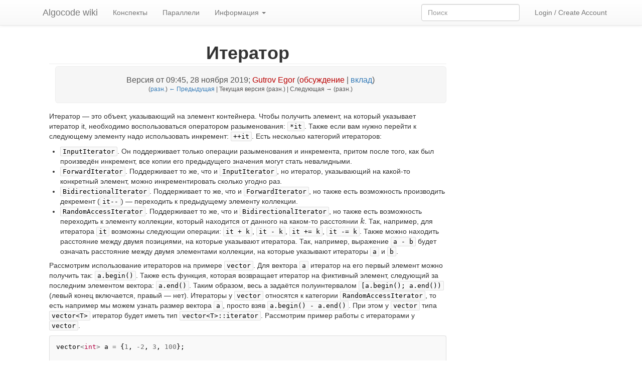

--- FILE ---
content_type: text/html; charset=UTF-8
request_url: https://wiki.algocode.ru/index.php?title=%EF%BF%BD%EF%BF%BD%EF%BF%BD%EF%BF%BD%EF%BF%BD%EF%BF%BD%EF%BF%BD%EF%BF%BD%EF%BF%BD%EF%BF%BD%EF%BF%BD%EF%BF%BD%EF%BF%BD%EF%BF%BD%EF%BF%BD%EF%BF%BD&oldid=914
body_size: 7543
content:
<!DOCTYPE html>
<html class="client-nojs" lang="ru" dir="ltr">
<head>
<meta charset="UTF-8"/>
<title>Итератор — Algocode wiki</title>
<script>document.documentElement.className=document.documentElement.className.replace(/(^|\s)client-nojs(\s|$)/,"$1client-js$2");RLCONF={"wgCanonicalNamespace":"","wgCanonicalSpecialPageName":!1,"wgNamespaceNumber":0,"wgPageName":"Итератор","wgTitle":"Итератор","wgCurRevisionId":914,"wgRevisionId":914,"wgArticleId":108,"wgIsArticle":!0,"wgIsRedirect":!1,"wgAction":"view","wgUserName":null,"wgUserGroups":["*"],"wgCategories":["Конспект","C++ и STL"],"wgBreakFrames":!1,"wgPageContentLanguage":"ru","wgPageContentModel":"wikitext","wgSeparatorTransformTable":[",\t."," \t,"],"wgDigitTransformTable":["",""],"wgDefaultDateFormat":"dmy","wgMonthNames":["","январь","февраль","март","апрель","май","июнь","июль","август","сентябрь","октябрь","ноябрь","декабрь"],"wgMonthNamesShort":["","янв","фев","мар","апр","май","июн","июл","авг","сен","окт","ноя","дек"],
"wgRelevantPageName":"Итератор","wgRelevantArticleId":108,"wgRequestId":"67881f36b793ea2b094b6c23","wgCSPNonce":!1,"wgIsProbablyEditable":!1,"wgRelevantPageIsProbablyEditable":!1,"wgRestrictionEdit":[],"wgRestrictionMove":[],"wgMjSize":100};RLSTATE={"site.styles":"ready","noscript":"ready","user.styles":"ready","user":"ready","user.options":"loading","user.tokens":"loading","ext.pygments":"ready","mediawiki.legacy.shared":"ready","mediawiki.legacy.commonPrint":"ready","skins.tweeki.bootstrap.styles":"ready","skins.tweeki.styles":"ready","skins.tweeki.corrections.styles":"ready","skins.tweeki.externallinks.styles":"ready","skins.tweeki.awesome.styles":"ready","skins.tweeki.bootstraptheme.styles":"ready"};RLPAGEMODULES=["ext.MjCDN","ext.MjCDN.mobile","site","mediawiki.page.startup","mediawiki.page.ready","mediawiki.searchSuggest","skins.tweeki.scripts","skins.tweeki.tooltips"];</script>
<script>(RLQ=window.RLQ||[]).push(function(){mw.loader.implement("user.options@1cm6q67",function($,jQuery,require,module){/*@nomin*/mw.user.options.set({"variant":"ru"});
});mw.loader.implement("user.tokens@0tffind",function($,jQuery,require,module){/*@nomin*/mw.user.tokens.set({"editToken":"+\\","patrolToken":"+\\","watchToken":"+\\","csrfToken":"+\\"});
});});</script>
<link rel="stylesheet" href="/load.php?lang=ru&amp;modules=ext.pygments%7Cmediawiki.legacy.commonPrint%2Cshared%7Cskins.tweeki.awesome.styles%7Cskins.tweeki.bootstrap.styles%7Cskins.tweeki.bootstraptheme.styles%7Cskins.tweeki.corrections.styles%7Cskins.tweeki.externallinks.styles%7Cskins.tweeki.styles&amp;only=styles&amp;skin=tweeki"/>
<script async="" src="/load.php?lang=ru&amp;modules=startup&amp;only=scripts&amp;raw=1&amp;skin=tweeki"></script>
<meta name="ResourceLoaderDynamicStyles" content=""/>
<link rel="stylesheet" href="/load.php?lang=ru&amp;modules=site.styles&amp;only=styles&amp;skin=tweeki"/>
<meta name="generator" content="MediaWiki 1.34.0-alpha"/>
<meta name="robots" content="noindex,nofollow"/>
<meta name="viewport" content="width=device-width, initial-scale=1"/>
<link rel="shortcut icon" href="/favicon.ico"/>
<link rel="search" type="application/opensearchdescription+xml" href="/opensearch_desc.php" title="Algocode wiki (ru)"/>
<link rel="EditURI" type="application/rsd+xml" href="http://wiki.algocode.ru/api.php?action=rsd"/>
<link rel="license" href="https://creativecommons.org/licenses/by-nc-sa/4.0/"/>
<link rel="alternate" type="application/atom+xml" title="Algocode wiki — Atom-лента" href="/index.php?title=%D0%A1%D0%BB%D1%83%D0%B6%D0%B5%D0%B1%D0%BD%D0%B0%D1%8F:%D0%A1%D0%B2%D0%B5%D0%B6%D0%B8%D0%B5_%D0%BF%D1%80%D0%B0%D0%B2%D0%BA%D0%B8&amp;feed=atom"/>
<!--[if lt IE 9]><script src="/resources/lib/html5shiv/html5shiv.js"></script><![endif]-->
</head>
<body class="mediawiki ltr sitedir-ltr mw-hide-empty-elt ns-0 ns-subject page-Итератор rootpage-Итератор skin-tweeki action-view tweeki-animateLayout">			<!-- navbar -->
			<div id="mw-navigation" class="navbar navbar-default navbar-fixed-top" role="navigation">
				<h2>Навигация</h2>
				<div id="mw-head" class="navbar-inner">
					<div class="container">
				
						<div class="navbar-header">
							<button type="button" class="navbar-toggle" data-toggle="collapse" data-target=".navbar-collapse">
								<span class="sr-only">Toggle navigation</span>
								<span class="icon-bar"></span>
								<span class="icon-bar"></span>
								<span class="icon-bar"></span>
							</button>

							<a href="/index.php?title=%D0%97%D0%B0%D0%B3%D0%BB%D0%B0%D0%B2%D0%BD%D0%B0%D1%8F_%D1%81%D1%82%D1%80%D0%B0%D0%BD%D0%B8%D1%86%D0%B0" class="navbar-brand">Algocode wiki</a>					
						</div>

						<div id="navbar" class="navbar-collapse collapse">
													<ul class="nav navbar-nav">
							<li class="nav"><a href="/index.php?title=%D0%A1%D0%BF%D0%B8%D1%81%D0%BE%D0%BA_%D0%B2%D1%81%D0%B5%D1%85_%D0%BA%D0%B0%D1%82%D0%B5%D0%B3%D0%BE%D1%80%D0%B8%D0%B9" id="n-.D0.A1.D0.BF.D0.B8.D1.81.D0.BE.D0.BA_.D0.B2.D1.81.D0.B5.D1.85_.D0.BA.D0.B0.D1.82.D0.B5.D0.B3.D0.BE.D1.80.D0.B8.D0.B9">Конспекты</a></li><li class="nav"><a href="/index.php?title=%D0%9F%D0%B0%D1%80%D0%B0%D0%BB%D0%BB%D0%B5%D0%BB%D0%B8" id="n-.D0.9F.D0.B0.D1.80.D0.B0.D0.BB.D0.BB.D0.B5.D0.BB.D0.B8">Параллели</a></li><li class="nav"><a href="#" id="n-.D0.98.D0.BD.D1.84.D0.BE.D1.80.D0.BC.D0.B0.D1.86.D0.B8.D1.8F" class="dropdown-toggle" data-toggle="dropdown">Информация <b class="caret"></b></a><ul class="dropdown-menu " role="menu"><li id="n-https:.2F.2Falgocode.ru.2F"><a href="https://algocode.ru/" rel="nofollow" tabindex="-1">Сайт кружка</a></li><li id="n-.D0.9F.D1.80.D0.B0.D0.B2.D0.B8.D0.BB.D0.B0-.D1.80.D0.B5.D0.B4.D0.B0.D0.BA.D1.82.D0.B8.D1.80.D0.BE.D0.B2.D0.B0.D0.BD.D0.B8.D1.8F-.D1.81.D1.82.D1.80.D0.B0.D0.BD.D0.B8.D1.86"><a href="/index.php?title=%D0%9F%D1%80%D0%B0%D0%B2%D0%B8%D0%BB%D0%B0_%D1%80%D0%B5%D0%B4%D0%B0%D0%BA%D1%82%D0%B8%D1%80%D0%BE%D0%B2%D0%B0%D0%BD%D0%B8%D1%8F_%D1%81%D1%82%D1%80%D0%B0%D0%BD%D0%B8%D1%86" tabindex="-1">Правила редактирования страниц</a></li><li id="n-.D0.92.D0.BD.D1.83.D1.82.D1.80.D0.B5.D0.BD.D0.BD.D1.8F.D1.8F-.D0.B8.D0.BD.D1.84.D0.BE.D1.80.D0.BC.D0.B0.D1.86.D0.B8.D1.8F-.D0.B8-.D1.81.D1.81.D1.8B.D0.BB.D0.BA.D0.B8"><a href="/index.php?title=%D0%92%D0%BD%D1%83%D1%82%D1%80%D0%B5%D0%BD%D0%BD%D1%8F%D1%8F_%D0%B8%D0%BD%D1%84%D0%BE%D1%80%D0%BC%D0%B0%D1%86%D0%B8%D1%8F_%D0%B8_%D1%81%D1%81%D1%8B%D0%BB%D0%BA%D0%B8" tabindex="-1">Внутренняя информация и ссылки</a></li><li id="n-.D0.9F.D1.80.D0.B0.D0.B2.D0.B8.D0.BB.D0.B0-.D0.BF.D0.BE.D0.B4.D0.B3.D0.BE.D1.82.D0.BE.D0.B2.D0.BA.D0.B8-.D0.BA.D0.BE.D0.BD.D1.82.D0.B5.D1.81.D1.82.D0.BE.D0.B2-.D0.BD.D0.B0-polygon"><a href="/index.php?title=%D0%9F%D1%80%D0%B0%D0%B2%D0%B8%D0%BB%D0%B0_%D0%BF%D0%BE%D0%B4%D0%B3%D0%BE%D1%82%D0%BE%D0%B2%D0%BA%D0%B8_%D0%BA%D0%BE%D0%BD%D1%82%D0%B5%D1%81%D1%82%D0%BE%D0%B2_%D0%BD%D0%B0_polygon" tabindex="-1">Правила подготовки контестов на polygon</a></li></ul></li>							</ul>
						
													<ul class="nav navbar-nav navbar-right">
							<li class="nav"><a href="/index.php?title=%D0%A1%D0%BB%D1%83%D0%B6%D0%B5%D0%B1%D0%BD%D0%B0%D1%8F:%D0%92%D1%85%D0%BE%D0%B4&amp;returnto=%D0%98%D1%82%D0%B5%D1%80%D0%B0%D1%82%D0%BE%D1%80&amp;returntoquery=oldid%3D914" title="Здесь можно зарегистрироваться в системе, но это необязательно. [o]" accesskey="o">Login / Create Account</a></li></ul>
			<form class="navbar-form navbar-right" action="/index.php" id="searchform">
				<div class="form-group"><input type="search" name="search" placeholder="Поиск" title="Искать в Algocode wiki [f]" accesskey="f" id="searchInput" class="search-query form-control"/><input type="submit" name="go" value="Перейти" title="Перейти к странице, имеющей в точности такое название" id="mw-searchButton" class="searchButton btn hidden"/>
				</div>
			</form><ul class="nav navbar-nav navbar-right">							</ul>
						</div>
						
					</div>
				</div>
			</div>
			<!-- /navbar -->
				<div id="mw-page-base"></div>
		<div id="mw-head-base"></div>
		<a id="top"></a>

		<!-- content -->
		<div id="contentwrapper" class="user-loggedout not-editable container with-navbar with-navbar-fixed">

			
			<div class="row">
				<div class="col-md-offset-0 col-md-9" role="main">
							<div class="mw-body" id="content">
			<div id="mw-js-message" style="display:none;"></div>
									<h1 id="firstHeading" class="firstHeading page-header" lang="ru"><span dir="auto">Итератор</span></h1>
									<!-- bodyContent -->
			<div id="bodyContent">
								<div id="siteSub">Материал из Algocode wiki</div>
								<div id="contentSub"><div class="mw-revision"><div id="mw-revision-info">Версия от 09:45, 28 ноября 2019; <a href="/index.php?title=%D0%A3%D1%87%D0%B0%D1%81%D1%82%D0%BD%D0%B8%D0%BA:Gutrov_Egor&amp;action=edit&amp;redlink=1" class="new mw-userlink" title="Участник:Gutrov Egor (страница не существует)"><bdi>Gutrov Egor</bdi></a> <span class="mw-usertoollinks">(<a href="/index.php?title=%D0%9E%D0%B1%D1%81%D1%83%D0%B6%D0%B4%D0%B5%D0%BD%D0%B8%D0%B5_%D1%83%D1%87%D0%B0%D1%81%D1%82%D0%BD%D0%B8%D0%BA%D0%B0:Gutrov_Egor&amp;action=edit&amp;redlink=1" class="new mw-usertoollinks-talk" title="Обсуждение участника:Gutrov Egor (страница не существует)">обсуждение</a> | <a href="/index.php?title=%D0%A1%D0%BB%D1%83%D0%B6%D0%B5%D0%B1%D0%BD%D0%B0%D1%8F:%D0%92%D0%BA%D0%BB%D0%B0%D0%B4/Gutrov_Egor" class="mw-usertoollinks-contribs" title="Служебная:Вклад/Gutrov Egor">вклад</a>)</span></div><div id="mw-revision-nav">(<a href="/index.php?title=%D0%98%D1%82%D0%B5%D1%80%D0%B0%D1%82%D0%BE%D1%80&amp;diff=prev&amp;oldid=914" title="Итератор">разн.</a>) <a href="/index.php?title=%D0%98%D1%82%D0%B5%D1%80%D0%B0%D1%82%D0%BE%D1%80&amp;direction=prev&amp;oldid=914" title="Итератор">← Предыдущая</a> | Текущая версия (разн.) | Следующая → (разн.)</div></div></div>
												<div id="jump-to-nav" class="mw-jump">
					Перейти к:					<a href="#mw-navigation">навигация</a>, 					<a href="#p-search">поиск</a>
				</div>
				<div id="mw-content-text" lang="ru" dir="ltr" class="mw-content-ltr"><div class="mw-parser-output"><p>Итератор — это объект, указывающий на элемент контейнера. Чтобы получить элемент, на который указывает итератор it, необходимо воспользоваться оператором разыменования: <code>*it</code>. Также если вам нужно перейти к следующему элементу надо использовать инкремент: <code>++it</code>.
Есть несколько категорий итераторов:
</p>
<ul><li><code>InputIterator</code>. Он поддерживает только операции разыменования и инкремента, притом после того, как был произведён инкремент, все копии его предыдущего значения могут стать невалидными.</li>
<li><code>ForwardIterator</code>. Поддерживает то же, что и <code>InputIterator</code>, но итератор, указывающий на какой-то конкретный элемент, можно инкрементировать сколько угодно раз.</li>
<li><code>BidirectionalIterator</code>. Поддерживает то же, что и <code>ForwardIterator</code>, но также есть возможность производить декремент (<code>it--</code>) — переходить к предыдущему элементу коллекции.</li>
<li><code>RandomAccessIterator</code>. Поддерживает то же, что и <code>BidirectionalIterator</code>, но также есть возможность переходить к элементу коллекции, который находится от данного на каком-то расстоянии $k$. Так, например, для итератора <code>it</code> возможны следующии операции: <code>it + k</code>, <code>it - k</code>, <code>it += k</code>, <code>it -= k</code>. Также можно находить расстояние между двумя позициями, на которые указывают итератора. Так, например, выражение <code>a - b</code> будет означать расстояние между двумя элементами коллекции, на которые указывают итераторы <code>a</code> и <code>b</code>.</li></ul>
<p>Рассмотрим использование итераторов на примере <code>vector</code>. Для вектора <code>a</code> итератор на его первый элемент можно получить так: <code>a.begin()</code>. Также есть функция, которая возвращает итератор на фиктивный элемент, следующий за последним элементом вектора: <code>a.end()</code>. Таким образом, весь a задаётся полуинтервалом <code>[a.begin(); a.end())</code> (левый конец включается, правый — нет).
Итераторы у <code>vector</code> относятся к категории <code>RandomAccessIterator</code>, то есть например мы можем узнать размер вектора <code>a</code>, просто взяв <code>a.begin() - a.end()</code>. При этом у <code>vector</code> типа <code>vector&lt;T&gt;</code> итератор будет иметь тип <code>vector&lt;T&gt;::iterator</code>.
Рассмотрим пример работы с итераторами у <code>vector</code>.
</p>
<div class="mw-highlight mw-content-ltr" dir="ltr"><pre><span></span><span class="n">vector</span><span class="o">&lt;</span><span class="kt">int</span><span class="o">&gt;</span> <span class="n">a</span> <span class="o">=</span> <span class="p">{</span><span class="mi">1</span><span class="p">,</span> <span class="o">-</span><span class="mi">2</span><span class="p">,</span> <span class="mi">3</span><span class="p">,</span> <span class="mi">100</span><span class="p">};</span>

<span class="n">vector</span><span class="o">&lt;</span><span class="kt">int</span><span class="o">&gt;::</span><span class="n">iterator</span> <span class="n">first_element</span> <span class="o">=</span> <span class="n">a</span><span class="p">.</span><span class="n">begin</span><span class="p">();</span>
<span class="n">cout</span> <span class="o">&lt;&lt;</span> <span class="o">*</span><span class="n">first_element</span> <span class="o">&lt;&lt;</span> <span class="s">"</span><span class="se">\n</span><span class="s">"</span><span class="p">;</span> <span class="c1">// выведет 1</span>
<span class="n">first_element</span><span class="o">++</span><span class="p">;</span>
<span class="n">cout</span> <span class="o">&lt;&lt;</span> <span class="o">*</span><span class="n">first_element</span> <span class="o">&lt;&lt;</span> <span class="s">"</span><span class="se">\n</span><span class="s">"</span><span class="p">;</span> <span class="c1">// выведет -2</span>
<span class="n">first_element</span><span class="o">--</span><span class="p">;</span>
<span class="n">cout</span> <span class="o">&lt;&lt;</span> <span class="o">*</span><span class="n">first_element</span> <span class="o">&lt;&lt;</span> <span class="s">"</span><span class="se">\n</span><span class="s">"</span><span class="p">;</span> <span class="c1">// выведет 1</span>
<span class="k">auto</span> <span class="n">third_element</span> <span class="o">=</span> <span class="n">first_element</span> <span class="o">+</span> <span class="mi">2</span><span class="p">;</span> <span class="c1">// используем тип auto, чтобы не писать длинное имя типа</span>
<span class="n">cout</span> <span class="o">&lt;&lt;</span> <span class="o">*</span><span class="n">third_element</span> <span class="o">&lt;&lt;</span> <span class="s">"</span><span class="se">\n</span><span class="s">"</span><span class="p">;</span> <span class="c1">// выведет 3</span>
<span class="n">cout</span> <span class="o">&lt;&lt;</span> <span class="p">(</span><span class="n">third_element</span> <span class="o">-</span> <span class="n">first_element</span><span class="p">)</span> <span class="o">&lt;&lt;</span> <span class="s">"</span><span class="se">\n</span><span class="s">"</span><span class="p">;</span> <span class="c1">// выведет 2</span>

<span class="c1">// вывод всех элементов вектора с использованием итераторов</span>
<span class="k">for</span> <span class="p">(</span><span class="k">auto</span> <span class="n">it</span> <span class="o">=</span> <span class="n">a</span><span class="p">.</span><span class="n">begin</span><span class="p">();</span> <span class="n">it</span> <span class="o">!=</span> <span class="n">a</span><span class="p">.</span><span class="n">end</span><span class="p">();</span> <span class="n">it</span><span class="o">++</span><span class="p">)</span> <span class="p">{</span>
    <span class="n">cout</span> <span class="o">&lt;&lt;</span> <span class="o">*</span><span class="n">it</span> <span class="o">&lt;&lt;</span> <span class="s">" "</span><span class="p">;</span>
<span class="p">}</span>
<span class="n">cout</span> <span class="o">&lt;&lt;</span> <span class="s">"</span><span class="se">\n</span><span class="s">"</span><span class="p">;</span> <span class="c1">// но для таких целей лучше использовать range-based for loop:</span>
  
<span class="k">for</span> <span class="p">(</span><span class="k">auto</span><span class="o">&amp;</span> <span class="nl">it</span> <span class="p">:</span> <span class="n">a</span><span class="p">)</span> <span class="p">{</span>
    <span class="n">cout</span> <span class="o">&lt;&lt;</span> <span class="n">a</span> <span class="o">&lt;&lt;</span> <span class="s">" "</span><span class="p">;</span>
<span class="p">}</span>
</pre></div>
<p><br>
</p>
<hr>
<p><i>Автор конспекта:</i> Егор Гутров
</p><p>По всем вопросам пишите в telegram <a rel="nofollow" class="external text" href="https://t.me/Egor_Gutrov">@Egor_Gutrov</a>
</p>
<!-- 
NewPP limit report
Cached time: 20260115091855
Cache expiry: 86400
Dynamic content: false
Complications: []
CPU time usage: 0.010 seconds
Real time usage: 0.180 seconds
Preprocessor visited node count: 11/1000000
Preprocessor generated node count: 0/1000000
Post&#8208;expand include size: 163/2097152 bytes
Template argument size: 43/2097152 bytes
Highest expansion depth: 3/40
Expensive parser function count: 0/100
Unstrip recursion depth: 0/20
Unstrip post&#8208;expand size: 4547/5000000 bytes
-->
<!--
Transclusion expansion time report (%,ms,calls,template)
100.00%    2.473      1 &#1064;&#1072;&#1073;&#1083;&#1086;&#1085;:&#1040;&#1074;&#1090;&#1086;&#1088;
100.00%    2.473      1 -total
-->

<!-- Saved in parser cache with key wiki:pcache:idhash:108-0!canonical and timestamp 20260115091855 and revision id 914
 -->
</div></div>								<div class="printfooter">
				Источник — <a dir="ltr" href="http://wiki.algocode.ru/index.php?title=Итератор&amp;oldid=914">http://wiki.algocode.ru/index.php?title=Итератор&amp;oldid=914</a>				</div>
												<div id="catlinks" class="catlinks" data-mw="interface"><div id="mw-normal-catlinks" class="mw-normal-catlinks"><a href="/index.php?title=%D0%A1%D0%BB%D1%83%D0%B6%D0%B5%D0%B1%D0%BD%D0%B0%D1%8F:%D0%9A%D0%B0%D1%82%D0%B5%D0%B3%D0%BE%D1%80%D0%B8%D0%B8" title="Служебная:Категории">Категории</a>: <ul><li><a href="/index.php?title=%D0%9A%D0%B0%D1%82%D0%B5%D0%B3%D0%BE%D1%80%D0%B8%D1%8F:%D0%9A%D0%BE%D0%BD%D1%81%D0%BF%D0%B5%D0%BA%D1%82&amp;action=edit&amp;redlink=1" class="new" title="Категория:Конспект (страница не существует)">Конспект</a></li><li><a href="/index.php?title=%D0%9A%D0%B0%D1%82%D0%B5%D0%B3%D0%BE%D1%80%D0%B8%D1%8F:C%2B%2B_%D0%B8_STL&amp;action=edit&amp;redlink=1" class="new" title="Категория:C++ и STL (страница не существует)">C++ и STL</a></li></ul></div></div>												<div class="visualClear"></div>
							</div>
			<!-- /bodyContent -->
		</div>
					</div>
			</div>
		</div>
		<!-- /content -->

			<!-- sidebar-right -->
			<div class="sidebar-wrapper sidebar-right-wrapper">
				<div class="sidebar-container container">
					<div class="row">
						<div id="sidebar-right" class="col-md-3 col-md-offset-9">
							<div id="tweekiTOC"></div>						</div>
					</div>
				</div>
			</div>
			<!-- /sidebar-right -->
					<!-- footer -->
			<div id="footer" role="contentinfo" class="footer container footer-sticky">
			<ul id="footer-custom"><li class="dropup"><a href="/index.php?title=%D0%A1%D0%BB%D1%83%D0%B6%D0%B5%D0%B1%D0%BD%D0%B0%D1%8F:%D0%92%D1%85%D0%BE%D0%B4&amp;returnto=%D0%98%D1%82%D0%B5%D1%80%D0%B0%D1%82%D0%BE%D1%80&amp;returntoquery=oldid%3D914" title="Здесь можно зарегистрироваться в системе, но это необязательно. [o]" accesskey="o">Login / Create Account</a></li></ul><div style="clear:both"></div>			</div>
			<!-- /footer -->
		
<script>(RLQ=window.RLQ||[]).push(function(){mw.config.set({"wgPageParseReport":{"limitreport":{"cputime":"0.010","walltime":"0.180","ppvisitednodes":{"value":11,"limit":1000000},"ppgeneratednodes":{"value":0,"limit":1000000},"postexpandincludesize":{"value":163,"limit":2097152},"templateargumentsize":{"value":43,"limit":2097152},"expansiondepth":{"value":3,"limit":40},"expensivefunctioncount":{"value":0,"limit":100},"unstrip-depth":{"value":0,"limit":20},"unstrip-size":{"value":4547,"limit":5000000},"timingprofile":["100.00%    2.473      1 Шаблон:Автор","100.00%    2.473      1 -total"]},"cachereport":{"timestamp":"20260115091855","ttl":86400,"transientcontent":false}}});mw.config.set({"wgBackendResponseTime":300});});</script>	</body>
</html>


--- FILE ---
content_type: text/css; charset=utf-8
request_url: https://wiki.algocode.ru/load.php?lang=ru&modules=site.styles&only=styles&skin=tweeki
body_size: 264
content:
div#content a.external[href ^="https://"]{background-image:none;padding-right:0}div#content a.external[href ^="http://"]{background-image:none;padding-right:0}.mw-headline{padding:0}span.dark_link a{color:MIDNIGHTBLUE;text-decoration-color:MIDNIGHTBLUE}

--- FILE ---
content_type: text/javascript; charset=utf-8
request_url: https://wiki.algocode.ru/load.php?lang=ru&modules=startup&only=scripts&raw=1&skin=tweeki
body_size: 40756
content:
function isCompatible(ua){return!!((function(){'use strict';return!this&&Function.prototype.bind&&window.JSON;}())&&'querySelector'in document&&'localStorage'in window&&'addEventListener'in window&&!ua.match(/MSIE 10|webOS\/1\.[0-4]|SymbianOS|NetFront|Opera Mini|S40OviBrowser|MeeGo|Android.+Glass|^Mozilla\/5\.0 .+ Gecko\/$|googleweblight|PLAYSTATION|PlayStation/));}if(!isCompatible(navigator.userAgent)){document.documentElement.className=document.documentElement.className.replace(/(^|\s)client-js(\s|$)/,'$1client-nojs$2');while(window.NORLQ&&NORLQ[0]){NORLQ.shift()();}NORLQ={push:function(fn){fn();}};RLQ={push:function(){}};}else{if(window.performance&&performance.mark){performance.mark('mwStartup');}(function(){'use strict';var mw,StringSet,log,hasOwn=Object.prototype.hasOwnProperty;function fnv132(str){var hash=0x811C9DC5,i=0;for(;i<str.length;i++){hash+=(hash<<1)+(hash<<4)+(hash<<7)+(hash<<8)+(hash<<24);hash^=str.charCodeAt(i);}hash=(hash>>>0).toString(36);while(hash.length<7){hash=
'0'+hash;}return hash;}function defineFallbacks(){StringSet=window.Set||function(){var set=Object.create(null);return{add:function(value){set[value]=!0;},has:function(value){return value in set;}};};}function setGlobalMapValue(map,key,value){map.values[key]=value;log.deprecate(window,key,value,map===mw.config&&'Use mw.config instead.');}function logError(topic,data){var msg,e=data.exception,console=window.console;if(console&&console.log){msg=(e?'Exception':'Error')+' in '+data.source+(data.module?' in module '+data.module:'')+(e?':':'.');console.log(msg);if(e&&console.warn){console.warn(e);}}}function Map(global){this.values=Object.create(null);if(global===true){this.set=function(selection,value){var s;if(arguments.length>1){if(typeof selection==='string'){setGlobalMapValue(this,selection,value);return true;}}else if(typeof selection==='object'){for(s in selection){setGlobalMapValue(this,s,selection[s]);}return true;}return false;};}}Map.prototype={constructor:Map,get:function(
selection,fallback){var results,i;fallback=arguments.length>1?fallback:null;if(Array.isArray(selection)){results={};for(i=0;i<selection.length;i++){if(typeof selection[i]==='string'){results[selection[i]]=selection[i]in this.values?this.values[selection[i]]:fallback;}}return results;}if(typeof selection==='string'){return selection in this.values?this.values[selection]:fallback;}if(selection===undefined){results={};for(i in this.values){results[i]=this.values[i];}return results;}return fallback;},set:function(selection,value){var s;if(arguments.length>1){if(typeof selection==='string'){this.values[selection]=value;return true;}}else if(typeof selection==='object'){for(s in selection){this.values[s]=selection[s];}return true;}return false;},exists:function(selection){var i;if(Array.isArray(selection)){for(i=0;i<selection.length;i++){if(typeof selection[i]!=='string'||!(selection[i]in this.values)){return false;}}return true;}return typeof selection==='string'&&selection in this.values;}
};defineFallbacks();log=(function(){var log=function(){},console=window.console;log.warn=console&&console.warn?Function.prototype.bind.call(console.warn,console):function(){};log.error=console&&console.error?Function.prototype.bind.call(console.error,console):function(){};log.deprecate=function(obj,key,val,msg,logName){var stacks;function maybeLog(){var name=logName||key,trace=new Error().stack;if(!stacks){stacks=new StringSet();}if(!stacks.has(trace)){stacks.add(trace);if(logName||obj===window){mw.track('mw.deprecate',name);}mw.log.warn('Use of "'+name+'" is deprecated.'+(msg?' '+msg:''));}}try{Object.defineProperty(obj,key,{configurable:!0,enumerable:!0,get:function(){maybeLog();return val;},set:function(newVal){maybeLog();val=newVal;}});}catch(err){obj[key]=val;}};return log;}());mw={redefineFallbacksForTest:function(){if(!window.QUnit){throw new Error('Not allowed');}defineFallbacks();},now:function(){var perf=window.performance,navStart=perf&&perf.timing&&perf.timing.
navigationStart;mw.now=navStart&&perf.now?function(){return navStart+perf.now();}:Date.now;return mw.now();},trackQueue:[],track:function(topic,data){mw.trackQueue.push({topic:topic,timeStamp:mw.now(),data:data});},trackError:function(topic,data){mw.track(topic,data);logError(topic,data);},Map:Map,config:new Map(true),libs:{},messages:new Map(),templates:new Map(),log:log,loader:(function(){var registry=Object.create(null),sources=Object.create(null),handlingPendingRequests=!1,pendingRequests=[],queue=[],jobs=[],willPropagate=!1,errorModules=[],baseModules=["jquery","mediawiki.base"],marker=document.querySelector('meta[name="ResourceLoaderDynamicStyles"]'),nextCssBuffer,rAF=window.requestAnimationFrame||setTimeout;function newStyleTag(text,nextNode){var el=document.createElement('style');el.appendChild(document.createTextNode(text));if(nextNode&&nextNode.parentNode){nextNode.parentNode.insertBefore(el,nextNode);}else{document.head.appendChild(el);}return el;}function
flushCssBuffer(cssBuffer){var i;cssBuffer.active=!1;newStyleTag(cssBuffer.cssText,marker);for(i=0;i<cssBuffer.callbacks.length;i++){cssBuffer.callbacks[i]();}}function addEmbeddedCSS(cssText,callback){if(!nextCssBuffer||nextCssBuffer.active===false||cssText.slice(0,'@import'.length)==='@import'){nextCssBuffer={cssText:'',callbacks:[],active:null};}nextCssBuffer.cssText+='\n'+cssText;nextCssBuffer.callbacks.push(callback);if(nextCssBuffer.active===null){nextCssBuffer.active=!0;rAF(flushCssBuffer.bind(null,nextCssBuffer));}}function getCombinedVersion(modules){var hashes=modules.reduce(function(result,module){return result+registry[module].version;},'');return fnv132(hashes);}function allReady(modules){var i=0;for(;i<modules.length;i++){if(mw.loader.getState(modules[i])!=='ready'){return false;}}return true;}function allWithImplicitReady(module){return allReady(registry[module].dependencies)&&(baseModules.indexOf(module)!==-1||allReady(baseModules));}function anyFailed(modules){var
state,i=0;for(;i<modules.length;i++){state=mw.loader.getState(modules[i]);if(state==='error'||state==='missing'){return true;}}return false;}function doPropagation(){var errorModule,baseModuleError,module,i,failed,job,didPropagate=!0;do{didPropagate=!1;while(errorModules.length){errorModule=errorModules.shift();baseModuleError=baseModules.indexOf(errorModule)!==-1;for(module in registry){if(registry[module].state!=='error'&&registry[module].state!=='missing'){if(baseModuleError&&baseModules.indexOf(module)===-1){registry[module].state='error';didPropagate=!0;}else if(registry[module].dependencies.indexOf(errorModule)!==-1){registry[module].state='error';errorModules.push(module);didPropagate=!0;}}}}for(module in registry){if(registry[module].state==='loaded'&&allWithImplicitReady(module)){execute(module);didPropagate=!0;}}for(i=0;i<jobs.length;i++){job=jobs[i];failed=anyFailed(job.dependencies);if(failed||allReady(job.dependencies)){jobs.splice(i,1);i-=1;try{if(failed&&job.
error){job.error(new Error('Failed dependencies'),job.dependencies);}else if(!failed&&job.ready){job.ready();}}catch(e){mw.trackError('resourceloader.exception',{exception:e,source:'load-callback'});}didPropagate=!0;}}}while(didPropagate);willPropagate=!1;}function requestPropagation(){if(willPropagate){return;}willPropagate=!0;mw.requestIdleCallback(doPropagation,{timeout:1});}function setAndPropagate(module,state){registry[module].state=state;if(state==='loaded'||state==='ready'||state==='error'||state==='missing'){if(state==='ready'){mw.loader.store.add(module);}else if(state==='error'||state==='missing'){errorModules.push(module);}requestPropagation();}}function sortDependencies(module,resolved,unresolved){var i,skip,deps;if(!(module in registry)){throw new Error('Unknown module: '+module);}if(typeof registry[module].skip==='string'){skip=(new Function(registry[module].skip)());registry[module].skip=!!skip;if(skip){registry[module].dependencies=[];setAndPropagate(module,
'ready');return;}}if(!unresolved){unresolved=new StringSet();}deps=registry[module].dependencies;unresolved.add(module);for(i=0;i<deps.length;i++){if(resolved.indexOf(deps[i])===-1){if(unresolved.has(deps[i])){throw new Error('Circular reference detected: '+module+' -> '+deps[i]);}sortDependencies(deps[i],resolved,unresolved);}}resolved.push(module);}function resolve(modules){var resolved=baseModules.slice(),i=0;for(;i<modules.length;i++){sortDependencies(modules[i],resolved);}return resolved;}function resolveStubbornly(modules){var saved,resolved=baseModules.slice(),i=0;for(;i<modules.length;i++){saved=resolved.slice();try{sortDependencies(modules[i],resolved);}catch(err){resolved=saved;mw.trackError('resourceloader.exception',{exception:err,source:'resolve'});}}return resolved;}function resolveRelativePath(relativePath,basePath){var prefixes,prefix,baseDirParts,relParts=relativePath.match(/^((?:\.\.?\/)+)(.*)$/);if(!relParts){return null;}baseDirParts=basePath.split('/');baseDirParts
.pop();prefixes=relParts[1].split('/');prefixes.pop();while((prefix=prefixes.pop())!==undefined){if(prefix==='..'){baseDirParts.pop();}}return(baseDirParts.length?baseDirParts.join('/')+'/':'')+relParts[2];}function makeRequireFunction(moduleObj,basePath){return function require(moduleName){var fileName,fileContent,result,moduleParam,scriptFiles=moduleObj.script.files;fileName=resolveRelativePath(moduleName,basePath);if(fileName===null){return mw.loader.require(moduleName);}if(!hasOwn.call(scriptFiles,fileName)){throw new Error('Cannot require() undefined file '+fileName);}if(hasOwn.call(moduleObj.packageExports,fileName)){return moduleObj.packageExports[fileName];}fileContent=scriptFiles[fileName];if(typeof fileContent==='function'){moduleParam={exports:{}};fileContent(makeRequireFunction(moduleObj,fileName),moduleParam);result=moduleParam.exports;}else{result=fileContent;}moduleObj.packageExports[fileName]=result;return result;};}function addScript(src,callback){var script=document.
createElement('script');script.src=src;script.onload=script.onerror=function(){if(script.parentNode){script.parentNode.removeChild(script);}if(callback){callback();callback=null;}};document.head.appendChild(script);}function queueModuleScript(src,moduleName,callback){pendingRequests.push(function(){if(moduleName!=='jquery'){window.require=mw.loader.require;window.module=registry[moduleName].module;}addScript(src,function(){delete window.module;callback();if(pendingRequests[0]){pendingRequests.shift()();}else{handlingPendingRequests=!1;}});});if(!handlingPendingRequests&&pendingRequests[0]){handlingPendingRequests=!0;pendingRequests.shift()();}}function addLink(url,media,nextNode){var el=document.createElement('link');el.rel='stylesheet';if(media&&media!=='all'){el.media=media;}el.href=url;if(nextNode&&nextNode.parentNode){nextNode.parentNode.insertBefore(el,nextNode);}else{document.head.appendChild(el);}}function domEval(code){var script=document.createElement('script');if(mw.
config.get('wgCSPNonce')!==false){script.nonce=mw.config.get('wgCSPNonce');}script.text=code;document.head.appendChild(script);script.parentNode.removeChild(script);}function enqueue(dependencies,ready,error){if(allReady(dependencies)){if(ready!==undefined){ready();}return;}if(anyFailed(dependencies)){if(error!==undefined){error(new Error('One or more dependencies failed to load'),dependencies);}return;}if(ready!==undefined||error!==undefined){jobs.push({dependencies:dependencies.filter(function(module){var state=registry[module].state;return state==='registered'||state==='loaded'||state==='loading'||state==='executing';}),ready:ready,error:error});}dependencies.forEach(function(module){if(registry[module].state==='registered'&&queue.indexOf(module)===-1){if(registry[module].group==='private'){setAndPropagate(module,'error');}else{queue.push(module);}}});mw.loader.work();}function execute(module){var key,value,media,i,urls,cssHandle,siteDeps,siteDepErr,runScript,cssPending=0;if(
registry[module].state!=='loaded'){throw new Error('Module in state "'+registry[module].state+'" may not be executed: '+module);}registry[module].state='executing';runScript=function(){var script,markModuleReady,nestedAddScript,mainScript;script=registry[module].script;markModuleReady=function(){setAndPropagate(module,'ready');};nestedAddScript=function(arr,callback,i){if(i>=arr.length){callback();return;}queueModuleScript(arr[i],module,function(){nestedAddScript(arr,callback,i+1);});};try{if(Array.isArray(script)){nestedAddScript(script,markModuleReady,0);}else if(typeof script==='function'||(typeof script==='object'&&script!==null)){if(typeof script==='function'){if(module==='jquery'){script();}else{script(window.$,window.$,mw.loader.require,registry[module].module);}}else{mainScript=script.files[script.main];if(typeof mainScript!=='function'){throw new Error('Main file '+script.main+' in module '+module+' must be of type function, found '+typeof mainScript);}mainScript(
makeRequireFunction(registry[module],script.main),registry[module].module);}markModuleReady();}else if(typeof script==='string'){domEval(script);markModuleReady();}else{markModuleReady();}}catch(e){setAndPropagate(module,'error');mw.trackError('resourceloader.exception',{exception:e,module:module,source:'module-execute'});}};if(registry[module].messages){mw.messages.set(registry[module].messages);}if(registry[module].templates){mw.templates.set(module,registry[module].templates);}cssHandle=function(){cssPending++;return function(){var runScriptCopy;cssPending--;if(cssPending===0){runScriptCopy=runScript;runScript=undefined;runScriptCopy();}};};if(registry[module].style){for(key in registry[module].style){value=registry[module].style[key];media=undefined;if(key!=='url'&&key!=='css'){if(typeof value==='string'){addEmbeddedCSS(value,cssHandle());}else{media=key;key='bc-url';}}if(Array.isArray(value)){for(i=0;i<value.length;i++){if(key==='bc-url'){addLink(value[i],media,marker);}else if(
key==='css'){addEmbeddedCSS(value[i],cssHandle());}}}else if(typeof value==='object'){for(media in value){urls=value[media];for(i=0;i<urls.length;i++){addLink(urls[i],media,marker);}}}}}if(module==='user'){try{siteDeps=resolve(['site']);}catch(e){siteDepErr=e;runScript();}if(siteDepErr===undefined){enqueue(siteDeps,runScript,runScript);}}else if(cssPending===0){runScript();}}function sortQuery(o){var key,sorted={},a=[];for(key in o){a.push(key);}a.sort();for(key=0;key<a.length;key++){sorted[a[key]]=o[a[key]];}return sorted;}function buildModulesString(moduleMap){var p,prefix,str=[],list=[];function restore(suffix){return p+suffix;}for(prefix in moduleMap){p=prefix===''?'':prefix+'.';str.push(p+moduleMap[prefix].join(','));list.push.apply(list,moduleMap[prefix].map(restore));}return{str:str.join('|'),list:list};}function resolveIndexedDependencies(modules){var i,j,deps;function resolveIndex(dep){return typeof dep==='number'?modules[dep][0]:dep;}for(i=0;i<modules.length;i++){deps=modules
[i][2];if(deps){for(j=0;j<deps.length;j++){deps[j]=resolveIndex(deps[j]);}}}}function makeQueryString(params){return Object.keys(params).map(function(key){return encodeURIComponent(key)+'='+encodeURIComponent(params[key]);}).join('&');}function batchRequest(batch){var reqBase,splits,b,bSource,bGroup,source,group,i,modules,sourceLoadScript,currReqBase,currReqBaseLength,moduleMap,currReqModules,l,lastDotIndex,prefix,suffix,bytesAdded;function doRequest(){var query=Object.create(currReqBase),packed=buildModulesString(moduleMap);query.modules=packed.str;query.version=getCombinedVersion(packed.list);query=sortQuery(query);addScript(sourceLoadScript+'?'+makeQueryString(query));}if(!batch.length){return;}batch.sort();reqBase={"lang":"ru","skin":"tweeki"};splits=Object.create(null);for(b=0;b<batch.length;b++){bSource=registry[batch[b]].source;bGroup=registry[batch[b]].group;if(!splits[bSource]){splits[bSource]=Object.create(null);}if(!splits[bSource][bGroup]){splits[bSource][bGroup]=[];}splits
[bSource][bGroup].push(batch[b]);}for(source in splits){sourceLoadScript=sources[source];for(group in splits[source]){modules=splits[source][group];currReqBase=Object.create(reqBase);if(group==='user'&&mw.config.get('wgUserName')!==null){currReqBase.user=mw.config.get('wgUserName');}currReqBaseLength=makeQueryString(currReqBase).length+25;l=currReqBaseLength;moduleMap=Object.create(null);currReqModules=[];for(i=0;i<modules.length;i++){lastDotIndex=modules[i].lastIndexOf('.');prefix=modules[i].substr(0,lastDotIndex);suffix=modules[i].slice(lastDotIndex+1);bytesAdded=moduleMap[prefix]?suffix.length+3:modules[i].length+3;if(currReqModules.length&&l+bytesAdded>mw.loader.maxQueryLength){doRequest();l=currReqBaseLength;moduleMap=Object.create(null);currReqModules=[];mw.track('resourceloader.splitRequest',{maxQueryLength:mw.loader.maxQueryLength});}if(!moduleMap[prefix]){moduleMap[prefix]=[];}l+=bytesAdded;moduleMap[prefix].push(suffix);currReqModules.push(modules[i]);}if(currReqModules.
length){doRequest();}}}}function asyncEval(implementations,cb){if(!implementations.length){return;}mw.requestIdleCallback(function(){try{domEval(implementations.join(';'));}catch(err){cb(err);}});}function getModuleKey(module){return module in registry?(module+'@'+registry[module].version):null;}function splitModuleKey(key){var index=key.indexOf('@');if(index===-1){return{name:key,version:''};}return{name:key.slice(0,index),version:key.slice(index+1)};}function registerOne(module,version,dependencies,group,source,skip){if(module in registry){throw new Error('module already registered: '+module);}registry[module]={module:{exports:{}},packageExports:{},version:String(version||''),dependencies:dependencies||[],group:typeof group==='string'?group:null,source:typeof source==='string'?source:'local',state:'registered',skip:typeof skip==='string'?skip:null};}return{moduleRegistry:registry,maxQueryLength:2000,addStyleTag:newStyleTag,enqueue:enqueue,resolve:resolve,work:function(){var
implementations,sourceModules,batch=[],q=0;for(;q<queue.length;q++){if(queue[q]in registry&&registry[queue[q]].state==='registered'){if(batch.indexOf(queue[q])===-1){batch.push(queue[q]);registry[queue[q]].state='loading';}}}queue=[];if(!batch.length){return;}mw.loader.store.init();if(mw.loader.store.enabled){implementations=[];sourceModules=[];batch=batch.filter(function(module){var implementation=mw.loader.store.get(module);if(implementation){implementations.push(implementation);sourceModules.push(module);return false;}return true;});asyncEval(implementations,function(err){var failed;mw.loader.store.stats.failed++;mw.loader.store.clear();mw.trackError('resourceloader.exception',{exception:err,source:'store-eval'});failed=sourceModules.filter(function(module){return registry[module].state==='loading';});batchRequest(failed);});}batchRequest(batch);},addSource:function(ids){var id;for(id in ids){if(id in sources){throw new Error('source already registered: '+id);}sources[id]=ids[id];}}
,register:function(modules){var i;if(typeof modules==='object'){resolveIndexedDependencies(modules);for(i=0;i<modules.length;i++){registerOne.apply(null,modules[i]);}}else{registerOne.apply(null,arguments);}},implement:function(module,script,style,messages,templates){var split=splitModuleKey(module),name=split.name,version=split.version;if(!(name in registry)){mw.loader.register(name);}if(registry[name].script!==undefined){throw new Error('module already implemented: '+name);}if(version){registry[name].version=version;}registry[name].script=script||null;registry[name].style=style||null;registry[name].messages=messages||null;registry[name].templates=templates||null;if(registry[name].state!=='error'&&registry[name].state!=='missing'){setAndPropagate(name,'loaded');}},load:function(modules,type){if(typeof modules==='string'&&/^(https?:)?\/?\//.test(modules)){if(type==='text/css'){addLink(modules);}else if(type==='text/javascript'||type===undefined){addScript(modules);}else{throw new Error
('type must be text/css or text/javascript, found '+type);}}else{modules=typeof modules==='string'?[modules]:modules;enqueue(resolveStubbornly(modules),undefined,undefined);}},state:function(states){var module,state;for(module in states){state=states[module];if(!(module in registry)){mw.loader.register(module);}setAndPropagate(module,state);}},getVersion:function(module){return module in registry?registry[module].version:null;},getState:function(module){return module in registry?registry[module].state:null;},getModuleNames:function(){return Object.keys(registry);},require:function(moduleName){var state=mw.loader.getState(moduleName);if(state!=='ready'){throw new Error('Module "'+moduleName+'" is not loaded');}return registry[moduleName].module.exports;},store:{enabled:null,MODULE_SIZE_MAX:100*1000,items:{},queue:[],stats:{hits:0,misses:0,expired:0,failed:0},toJSON:function(){return{items:mw.loader.store.items,vary:mw.loader.store.getVary()};},getStoreKey:function(){return"MediaWikiModuleStore:wiki"
;},getVary:function(){return"tweeki:1:ru";},init:function(){var raw,data;if(this.enabled!==null){return;}if(!true||/Firefox/.test(navigator.userAgent)){this.clear();this.enabled=!1;return;}try{raw=localStorage.getItem(this.getStoreKey());this.enabled=!0;data=JSON.parse(raw);if(data&&typeof data.items==='object'&&data.vary===this.getVary()){this.items=data.items;return;}}catch(e){}if(raw===undefined){this.enabled=!1;}},get:function(module){var key;if(!this.enabled){return false;}key=getModuleKey(module);if(key in this.items){this.stats.hits++;return this.items[key];}this.stats.misses++;return false;},add:function(module){if(!this.enabled){return;}this.queue.push(module);this.requestUpdate();},set:function(module){var key,args,src,encodedScript,descriptor=mw.loader.moduleRegistry[module];key=getModuleKey(module);if(key in this.items||!descriptor||descriptor.state!=='ready'||!descriptor.version||descriptor.group==='private'||descriptor.group==='user'||[descriptor.script,descriptor
.style,descriptor.messages,descriptor.templates].indexOf(undefined)!==-1){return;}try{if(typeof descriptor.script==='function'){encodedScript=String(descriptor.script);}else if(typeof descriptor.script==='object'&&descriptor.script&&!Array.isArray(descriptor.script)){encodedScript='{'+'main:'+JSON.stringify(descriptor.script.main)+','+'files:{'+Object.keys(descriptor.script.files).map(function(key){var value=descriptor.script.files[key];return JSON.stringify(key)+':'+(typeof value==='function'?value:JSON.stringify(value));}).join(',')+'}}';}else{encodedScript=JSON.stringify(descriptor.script);}args=[JSON.stringify(key),encodedScript,JSON.stringify(descriptor.style),JSON.stringify(descriptor.messages),JSON.stringify(descriptor.templates)];}catch(e){mw.trackError('resourceloader.exception',{exception:e,source:'store-localstorage-json'});return;}src='mw.loader.implement('+args.join(',')+');';if(src.length>this.MODULE_SIZE_MAX){return;}this.items[key]=src;},prune:function(){var key,module;
for(key in this.items){module=key.slice(0,key.indexOf('@'));if(getModuleKey(module)!==key){this.stats.expired++;delete this.items[key];}else if(this.items[key].length>this.MODULE_SIZE_MAX){delete this.items[key];}}},clear:function(){this.items={};try{localStorage.removeItem(this.getStoreKey());}catch(e){}},requestUpdate:(function(){var hasPendingWrites=!1;function flushWrites(){var data,key;mw.loader.store.prune();while(mw.loader.store.queue.length){mw.loader.store.set(mw.loader.store.queue.shift());}key=mw.loader.store.getStoreKey();try{localStorage.removeItem(key);data=JSON.stringify(mw.loader.store);localStorage.setItem(key,data);}catch(e){mw.trackError('resourceloader.exception',{exception:e,source:'store-localstorage-update'});}hasPendingWrites=!1;}function onTimeout(){mw.requestIdleCallback(flushWrites);}return function(){if(!hasPendingWrites){hasPendingWrites=!0;setTimeout(onTimeout,2000);}};}())}};}()),user:{options:new Map(),tokens:new Map()},widgets:{}};window.mw=
window.mediaWiki=mw;}());(function(){var maxBusy=50;mw.requestIdleCallbackInternal=function(callback){setTimeout(function(){var start=mw.now();callback({didTimeout:!1,timeRemaining:function(){return Math.max(0,maxBusy-(mw.now()-start));}});},1);};mw.requestIdleCallback=window.requestIdleCallback?window.requestIdleCallback.bind(window):mw.requestIdleCallbackInternal;}());(function(){mw.loader.addSource({"local":"/load.php"});mw.loader.register([["site","0wln6e7",[1]],["site.styles","0pz0x0o",[],"site"],["noscript","0r22l1o",[],"noscript"],["filepage","1yjvhwj"],["user","0k1cuul",[],"user"],["user.styles","08fimpv",[],"user"],["user.defaults","0t6skqh"],["user.options","1cm6q67",[6],"private"],["user.tokens","0tffind",[],"private"],["mediawiki.skinning.elements","0i20ebr"],["mediawiki.skinning.content","0qww4zx"],["mediawiki.skinning.interface","05u8etp"],["jquery.makeCollapsible.styles","017jk9r"],["mediawiki.skinning.content.parsoid","1obf8oy"],[
"mediawiki.skinning.content.externallinks","0n59yq3"],["jquery","1nollmt"],["mediawiki.base","0uu7fpv",[15]],["mediawiki.legacy.wikibits","19woph6",[15]],["jquery.accessKeyLabel","1fpzh15",[21,103]],["jquery.checkboxShiftClick","18hvfi1"],["jquery.chosen","0i3rpqo"],["jquery.client","0cwc6tv"],["jquery.color","1xmp6k1",[23]],["jquery.colorUtil","12xysyn"],["jquery.confirmable","19j67cv",[148]],["jquery.cookie","1fdv0i0"],["jquery.form","1h25eot"],["jquery.fullscreen","1n6ha9f"],["jquery.getAttrs","08wtj2v"],["jquery.highlightText","0d6j5wk",[103]],["jquery.hoverIntent","0dl80b7"],["jquery.i18n","0ihx76e",[147]],["jquery.lengthLimit","0wuhten",[104]],["jquery.makeCollapsible","1t7h8b2",[12]],["jquery.mw-jump","0ykc4ya"],["jquery.qunit","0mer20f"],["jquery.spinner","0dtz12w"],["jquery.jStorage","0bl5liz"],["jquery.suggestions","0p0gvxo",[29]],["jquery.tabIndex","0240wek"],["jquery.tablesorter","0t63mne",[41,103,149]],["jquery.tablesorter.styles","0gq6wtm"],["jquery.textSelection",
"1fsndek",[21]],["jquery.throttle-debounce","19vxvii"],["jquery.tipsy","1sjwsaz"],["jquery.ui.core","09w479p",[46],"jquery.ui"],["jquery.ui.core.styles","0ein5dv",[],"jquery.ui"],["jquery.ui.accordion","1kuolyj",[45,64],"jquery.ui"],["jquery.ui.autocomplete","1tama3q",[54],"jquery.ui"],["jquery.ui.button","0ox3wco",[45,64],"jquery.ui"],["jquery.ui.datepicker","0c4y3u5",[45],"jquery.ui"],["jquery.ui.dialog","0yr23r8",[49,52,56,58],"jquery.ui"],["jquery.ui.draggable","1bqou0k",[45,55],"jquery.ui"],["jquery.ui.droppable","1gujkkh",[52],"jquery.ui"],["jquery.ui.menu","090epcd",[45,56,64],"jquery.ui"],["jquery.ui.mouse","0bvdzsf",[64],"jquery.ui"],["jquery.ui.position","1ydb457",[],"jquery.ui"],["jquery.ui.progressbar","0petezn",[45,64],"jquery.ui"],["jquery.ui.resizable","10ndvuf",[45,55],"jquery.ui"],["jquery.ui.selectable","0ni3vq9",[45,55],"jquery.ui"],["jquery.ui.slider","1hup92d",[45,55],"jquery.ui"],["jquery.ui.sortable","0kj7rju",[45,55],"jquery.ui"],["jquery.ui.tabs","0pr8m2y",[45,
64],"jquery.ui"],["jquery.ui.tooltip","0hh2zev",[45,56,64],"jquery.ui"],["jquery.ui.widget","1flaong",[],"jquery.ui"],["jquery.effects.core","0fz8t6l",[],"jquery.ui"],["jquery.effects.blind","1f8os6s",[65],"jquery.ui"],["jquery.effects.clip","1v6vhp7",[65],"jquery.ui"],["jquery.effects.drop","1gxl5b3",[65],"jquery.ui"],["jquery.effects.highlight","0ziqzpy",[65],"jquery.ui"],["jquery.effects.scale","1f3e9gq",[65],"jquery.ui"],["jquery.effects.shake","11xm7qh",[65],"jquery.ui"],["moment","1ohrsmx",[103,145]],["mediawiki.apihelp","1px0qjy"],["mediawiki.template","1oeb3iv"],["mediawiki.template.mustache","1o9pbhg",[74]],["mediawiki.template.regexp","1h7vja1",[74]],["mediawiki.apipretty","1fkd93g"],["mediawiki.api","0nli0da",[108,8]],["mediawiki.content.json","1hjzx40"],["mediawiki.confirmCloseWindow","1mz1oy2"],["mediawiki.debug","0dua2gc",[240]],["mediawiki.diff.styles","09jcmta"],["mediawiki.feedback","0mk8nhp",[97,248]],["mediawiki.feedlink","08ne028"],["mediawiki.filewarning","0uprj0p"
,[240,252]],["mediawiki.ForeignApi","11qqfwe",[87]],["mediawiki.ForeignApi.core","0yld8mp",[78,236]],["mediawiki.helplink","061960s"],["mediawiki.hlist","1n4xjrn"],["mediawiki.htmlform","02dj09e",[32,103]],["mediawiki.htmlform.checker","0ag62ga",[43]],["mediawiki.htmlform.ooui","0mg7gmn",[240]],["mediawiki.htmlform.styles","0p95g88"],["mediawiki.htmlform.ooui.styles","1s7ye3o"],["mediawiki.icon","0y7ox3s"],["mediawiki.inspect","15qr7cd",[103,104]],["mediawiki.messagePoster","1pd1y09",[86]],["mediawiki.messagePoster.wikitext","1enh74d",[97]],["mediawiki.notification","0fsih2y",[120,127]],["mediawiki.notify","1w9s9af"],["mediawiki.notification.convertmessagebox","1lw8aw1",[99]],["mediawiki.notification.convertmessagebox.styles","1vzozl9"],["mediawiki.RegExp","10ymrcm"],["mediawiki.String","152v5tv"],["mediawiki.pager.tablePager","1x5pglv"],["mediawiki.searchSuggest","1bn7dwv",[28,38,78,7]],["mediawiki.storage","1r040mh"],["mediawiki.Title","0u6msks",[104,120]],["mediawiki.Upload",
"1vbtaa6",[78]],["mediawiki.ForeignUpload","1q5iaw9",[86,109]],["mediawiki.ForeignStructuredUpload","1unn7te",[110]],["mediawiki.Upload.Dialog","08sg2xh",[113]],["mediawiki.Upload.BookletLayout","16gnc8v",[109,148,118,231,72,243,248,253,254]],["mediawiki.ForeignStructuredUpload.BookletLayout","1ub6a80",[111,113,152,218,212]],["mediawiki.toc","0rgkbz3",[124]],["mediawiki.toc.styles","1vavxe6"],["mediawiki.Uri","12sr48b",[120,76]],["mediawiki.user","1qvt595",[78,107,7]],["mediawiki.userSuggest","1jzro8u",[38,78]],["mediawiki.util","1kznp0q",[18]],["mediawiki.viewport","0cme4d2"],["mediawiki.checkboxtoggle","0wxlop5"],["mediawiki.checkboxtoggle.styles","0le15l8"],["mediawiki.cookie","1bsc69s",[25]],["mediawiki.experiments","17uc3m9"],["mediawiki.editfont.styles","0qah9mb"],["mediawiki.visibleTimeout","10o045a"],["mediawiki.action.delete","0f6gsfy",[32,240]],["mediawiki.action.delete.file","1t9tuhq",[32,240]],["mediawiki.action.edit","1v8i6ha",[42,131,78,126,214]],[
"mediawiki.action.edit.styles","1hi9ais"],["mediawiki.action.edit.collapsibleFooter","1v7rrcs",[33,95,107]],["mediawiki.action.edit.preview","1nf994j",[36,42,78,82,148,240]],["mediawiki.action.history","1toq9r9",[33]],["mediawiki.action.history.styles","1vu5pxi"],["mediawiki.action.view.dblClickEdit","17s6hbc",[120,7]],["mediawiki.action.view.metadata","157dk61",[144]],["mediawiki.action.view.categoryPage.styles","1jj6nul"],["mediawiki.action.view.postEdit","0r5i1xa",[148,99]],["mediawiki.action.view.redirect","0pp2yii",[21]],["mediawiki.action.view.redirectPage","1ycogjn"],["mediawiki.action.view.rightClickEdit","151ujnr"],["mediawiki.action.edit.editWarning","01k1hmt",[42,80,148]],["mediawiki.action.view.filepage","1foxu2d"],["mediawiki.language","1ovj9z1",[146]],["mediawiki.cldr","00tc5i3",[147]],["mediawiki.libs.pluralruleparser","0zqfng3"],["mediawiki.jqueryMsg","0xhss7j",[145,120,7]],["mediawiki.language.months","1owp5ir",[145]],["mediawiki.language.names","0r2po6u",[145]],[
"mediawiki.language.specialCharacters","11jf26f",[145]],["mediawiki.libs.jpegmeta","1i7en58"],["mediawiki.page.gallery","0hs21zw",[43,154]],["mediawiki.page.gallery.styles","1r1cdt1"],["mediawiki.page.gallery.slideshow","1vx8n2f",[78,243,262,264]],["mediawiki.page.ready","1d5doap",[19,78,100]],["mediawiki.page.startup","0aw03it"],["mediawiki.page.patrol.ajax","1x3ig0x",[36,78,100]],["mediawiki.page.watch.ajax","07vospy",[78,148,100]],["mediawiki.page.rollback.confirmation","1hpevws",[24]],["mediawiki.page.image.pagination","08ludxm",[36,120]],["mediawiki.rcfilters.filters.base.styles","1ttg5aw"],["mediawiki.rcfilters.highlightCircles.seenunseen.styles","170bsgd"],["mediawiki.rcfilters.filters.dm","1fk5zyh",[117,148,118,236]],["mediawiki.rcfilters.filters.ui","1xxd36q",[33,164,209,256,258,259,260,262,263]],["mediawiki.interface.helpers.styles","1uscfht"],["mediawiki.special","01cp794"],["mediawiki.special.apisandbox","12qrwb4",[33,148,209,215,239,254,259]],["mediawiki.special.block",
"1cjlm3u",[90,212,226,219,227,224,254,256]],["mediawiki.misc-authed-ooui","1vxt0zz",[92,209,214]],["mediawiki.special.changeslist","0hbwyht"],["mediawiki.special.changeslist.enhanced","1ndfj4v"],["mediawiki.special.changeslist.legend","0gw6nq4"],["mediawiki.special.changeslist.legend.js","1470qvh",[33,124]],["mediawiki.special.contributions","1hnnd8o",[148,212]],["mediawiki.special.edittags","0svlroj",[20,32]],["mediawiki.special.import","0dgxxhu"],["mediawiki.special.preferences.ooui","1fh4vmi",[80,126,101,107,219]],["mediawiki.special.preferences.styles.ooui","1mg4ceh"],["mediawiki.special.recentchanges","1ja3bj0"],["mediawiki.special.revisionDelete","0teh80j",[32]],["mediawiki.special.search","06jqoze",[229]],["mediawiki.special.search.commonsInterwikiWidget","19k02kj",[117,78,148]],["mediawiki.special.search.interwikiwidget.styles","0sxszgf"],["mediawiki.special.search.styles","1r72mj3"],["mediawiki.special.undelete","07h0x70",[209,214]],["mediawiki.special.unwatchedPages",
"0ah0kmb",[78,100]],["mediawiki.special.upload","10mvvfh",[36,78,80,148,152,167,74]],["mediawiki.special.userlogin.common.styles","1vyvqky"],["mediawiki.special.userlogin.login.styles","1elxo6i"],["mediawiki.special.userlogin.signup.js","1thnh8c",[78,91,148]],["mediawiki.special.userlogin.signup.styles","1rh05c1"],["mediawiki.special.userrights","00a7xlo",[32,101]],["mediawiki.special.watchlist","0jyaht8",[78,148,100,240]],["mediawiki.special.version","1smkybw"],["mediawiki.legacy.config","1rl59c6"],["mediawiki.legacy.commonPrint","15brro3"],["mediawiki.legacy.protect","1o4o7xs",[32]],["mediawiki.legacy.shared","1q7vjvk"],["mediawiki.legacy.oldshared","0mui2uy"],["mediawiki.ui","1q3d4q0"],["mediawiki.ui.checkbox","1ho0bm0"],["mediawiki.ui.radio","01guc5i"],["mediawiki.ui.anchor","0u9wm9h"],["mediawiki.ui.button","1dv63d5"],["mediawiki.ui.input","1vaq7ll"],["mediawiki.ui.icon","0fe204v"],["mediawiki.ui.text","1aioypj"],["mediawiki.widgets","0ys3k7b",[78,100,210,243,253]],[
"mediawiki.widgets.styles","131vqft"],["mediawiki.widgets.AbandonEditDialog","07ow130",[248]],["mediawiki.widgets.DateInputWidget","1m5kopw",[213,72,243,264]],["mediawiki.widgets.DateInputWidget.styles","19j4qh5"],["mediawiki.widgets.visibleLengthLimit","067l0ro",[32,240]],["mediawiki.widgets.datetime","1n0pk08",[103,240,263,264]],["mediawiki.widgets.expiry","07ex77t",[215,72,243]],["mediawiki.widgets.CheckMatrixWidget","0sxt8rh",[240]],["mediawiki.widgets.CategoryMultiselectWidget","0el99op",[86,243]],["mediawiki.widgets.SelectWithInputWidget","0u5pyu0",[220,243]],["mediawiki.widgets.SelectWithInputWidget.styles","1qp3ezx"],["mediawiki.widgets.SizeFilterWidget","1xjiqxd",[222,243]],["mediawiki.widgets.SizeFilterWidget.styles","19ornyi"],["mediawiki.widgets.MediaSearch","1vin5ux",[86,243]],["mediawiki.widgets.UserInputWidget","1fhybmx",[78,243]],["mediawiki.widgets.UsersMultiselectWidget","1kqrykt",[78,243]],["mediawiki.widgets.NamespacesMultiselectWidget","0xc61df",[243]],[
"mediawiki.widgets.TitlesMultiselectWidget","0yatzl3",[209]],["mediawiki.widgets.TagMultiselectWidget.styles","06z7jf7"],["mediawiki.widgets.SearchInputWidget","0eezpue",[106,209,259]],["mediawiki.widgets.SearchInputWidget.styles","06fckwv"],["mediawiki.widgets.StashedFileWidget","13mm1tp",[78,240]],["html5shiv","1oxolv0"],["easy-deflate.core","08cvgzr"],["easy-deflate.deflate","1sei9bx",[233]],["easy-deflate.inflate","1sjvif6",[233]],["oojs","0o5o6ml"],["mediawiki.router","10tacll",[238]],["oojs-router","1meh8at",[236]],["oojs-ui","03m1464",[246,243,248]],["oojs-ui-core","0qk9ycg",[145,236,242,241,250]],["oojs-ui-core.styles","0lm446a"],["oojs-ui-core.icons","1i4ojhq"],["oojs-ui-widgets","16fkbo6",[240,245]],["oojs-ui-widgets.styles","0hp5xvq"],["oojs-ui-widgets.icons","1ak1sz8"],["oojs-ui-toolbars","1s40tf7",[240,247]],["oojs-ui-toolbars.icons","023nfpi"],["oojs-ui-windows","13g0xmf",[240,249]],["oojs-ui-windows.icons","06uhvbu"],["oojs-ui.styles.indicators","1kgsojp"],[
"oojs-ui.styles.icons-accessibility","0yuheyk"],["oojs-ui.styles.icons-alerts","08v16xw"],["oojs-ui.styles.icons-content","1g4g4g1"],["oojs-ui.styles.icons-editing-advanced","1oe5bf3"],["oojs-ui.styles.icons-editing-citation","025dg86"],["oojs-ui.styles.icons-editing-core","174dsg2"],["oojs-ui.styles.icons-editing-list","1ah7tx6"],["oojs-ui.styles.icons-editing-styling","0b70ogt"],["oojs-ui.styles.icons-interactions","02tygw3"],["oojs-ui.styles.icons-layout","11kw7qn"],["oojs-ui.styles.icons-location","15wn75d"],["oojs-ui.styles.icons-media","0ytujvc"],["oojs-ui.styles.icons-moderation","1wy13sx"],["oojs-ui.styles.icons-movement","02jlk8f"],["oojs-ui.styles.icons-user","06ae1p4"],["oojs-ui.styles.icons-wikimedia","109e8p7"],["skins.tweeki.bootstrap.styles","1xr250m"],["skins.tweeki.styles","1xe59fb"],["skins.tweeki.externallinks.styles","1fsvs8o"],["skins.tweeki.corrections.styles","1klhzwm"],["skins.tweeki.awesome.styles","1p8ckor"],["skins.tweeki.bootstraptheme.styles","0y7de2o"],[
"skins.tweeki.cookiewarning.styles","08liwgw"],["skins.tweeki.bootstrap.scripts","1ktzioq",[148]],["skins.tweeki.scripts","0c80cez",[274]],["skins.tweeki.tooltips","0xjpnad",[275]],["ext.MjCDN","0heifel"],["ext.MjLocal","1vnbyrc"],["ext.categoryTree","1g1pfkm",[78]],["ext.categoryTree.styles","0neo19a"],["ext.pygments","1r3vnou"],["onoi.qtip.core","1122ip6"],["onoi.qtip.extended","1px8dzj"],["onoi.qtip","03m1464",[283]],["onoi.md5","0vcbn2e"],["onoi.blockUI","0i8bqol"],["onoi.rangeslider","14do5gn"],["onoi.localForage","1i6lzcp"],["onoi.blobstore","0hsh1p1",[288]],["onoi.util","0kbhmgv",[285]],["onoi.async","1xefxzy"],["onoi.jstorage","1aw86zf"],["onoi.clipboard","1p06oqh"],["onoi.bootstrap.tab.styles","0trzntv"],["onoi.bootstrap.tab","0sx9okk"],["onoi.highlight","0nnnir3"],["onoi.dataTables.styles","0kitfrf"],["onoi.dataTables.searchHighlight","11dyofn",[296]],["onoi.dataTables.responsive","1c7fisu",[300]],["onoi.dataTables","1bh8iiy",[298]]]);mw.config.set({"debug":!1,"skin":
"tweeki","stylepath":"/skins","wgUrlProtocols":"bitcoin\\:|ftp\\:\\/\\/|ftps\\:\\/\\/|geo\\:|git\\:\\/\\/|gopher\\:\\/\\/|http\\:\\/\\/|https\\:\\/\\/|irc\\:\\/\\/|ircs\\:\\/\\/|magnet\\:|mailto\\:|mms\\:\\/\\/|news\\:|nntp\\:\\/\\/|redis\\:\\/\\/|sftp\\:\\/\\/|sip\\:|sips\\:|sms\\:|ssh\\:\\/\\/|svn\\:\\/\\/|tel\\:|telnet\\:\\/\\/|urn\\:|worldwind\\:\\/\\/|xmpp\\:|\\/\\/","wgArticlePath":"/index.php?title=$1","wgScriptPath":"","wgScript":"/index.php","wgSearchType":null,"wgVariantArticlePath":!1,"wgActionPaths":{},"wgServer":"http://wiki.algocode.ru","wgServerName":"wiki.algocode.ru","wgUserLanguage":"ru","wgContentLanguage":"ru","wgTranslateNumerals":!0,"wgVersion":"1.34.0-alpha","wgEnableAPI":!0,"wgEnableWriteAPI":!0,"wgFormattedNamespaces":{"-2":"Медиа","-1":"Служебная","0":"","1":"Обсуждение","2":"Участник","3":"Обсуждение участника","4":"Algocode wiki","5":"Обсуждение Algocode wiki","6":"Файл","7":
"Обсуждение файла","8":"MediaWiki","9":"Обсуждение MediaWiki","10":"Шаблон","11":"Обсуждение шаблона","12":"Справка","13":"Обсуждение справки","14":"Категория","15":"Обсуждение категории"},"wgNamespaceIds":{"медиа":-2,"служебная":-1,"":0,"обсуждение":1,"участник":2,"обсуждение_участника":3,"algocode_wiki":4,"обсуждение_algocode_wiki":5,"файл":6,"обсуждение_файла":7,"mediawiki":8,"обсуждение_mediawiki":9,"шаблон":10,"обсуждение_шаблона":11,"справка":12,"обсуждение_справки":13,"категория":14,"обсуждение_категории":15,"изображение":6,"обсуждение_изображения":7,"участница":2,"обсуждение_участницы":3,"image":6,"image_talk":7,"media":-2,"special":-1,"talk":1,"user":2,
"user_talk":3,"project":4,"project_talk":5,"file":6,"file_talk":7,"mediawiki_talk":9,"template":10,"template_talk":11,"help":12,"help_talk":13,"category":14,"category_talk":15},"wgContentNamespaces":[0],"wgSiteName":"Algocode wiki","wgDBname":"wiki","wgExtraSignatureNamespaces":[],"wgExtensionAssetsPath":"/extensions","wgCookiePrefix":"wiki","wgCookieDomain":"","wgCookiePath":"/","wgCookieExpiration":2592000,"wgCaseSensitiveNamespaces":[],"wgLegalTitleChars":" %!\"$\u0026'()*,\\-./0-9:;=?@A-Z\\\\\\^_`a-z~+\\u0080-\\uFFFF","wgIllegalFileChars":":/\\\\","wgForeignUploadTargets":["local"],"wgEnableUploads":!0,"wgCommentByteLimit":null,"wgCommentCodePointLimit":500});mw.config.set(window.RLCONF||{});mw.loader.state(window.RLSTATE||{});mw.loader.load(window.RLPAGEMODULES||[]);RLQ=window.RLQ||[];RLQ.push=function(fn){if(typeof fn==='function'){fn();}else{RLQ[RLQ.length]=fn;}};while(RLQ[0]){RLQ.push(RLQ.shift());}NORLQ={push:function(){}};}());}
